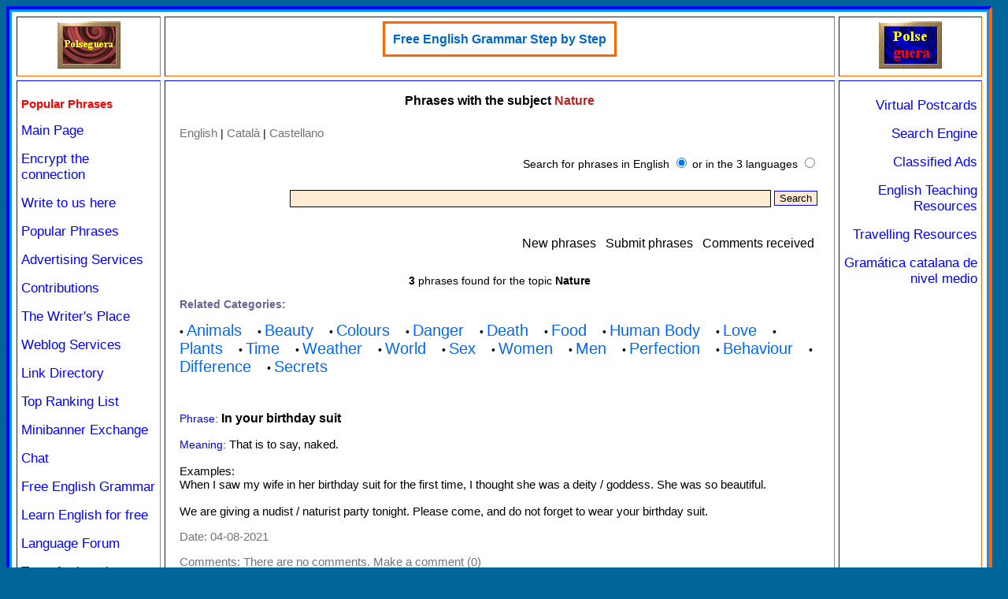

--- FILE ---
content_type: text/html; charset=iso-8859-1
request_url: http://www.polseguera.com/phrases/nature_307.html
body_size: 3846
content:
<!DOCTYPE html>
<html lang="en">
<head>
<meta name="viewport" content="width=device-width">
<meta http-equiv="Content-Type" content="text/html; charset=iso-8859-1"><title>Phrases with the subject Nature</title>
<meta name="keywords" content="nature, set phrases, sayings, idioms, proverbs, idiomatic expressions, historical quotations, quotes">
<meta name="description" content="Category: Nature &ndash; We wish to compile folk sayings, proverbs, interesting statements, set phrases, idioms, and so on. If you happen to know one, why do you not share it with everybody?">
<link rel="stylesheet" href="frases.css" type="text/css">
<script src="../estils/general.js" type="text/javascript"></script>
<script src="../estils/codi_publi_ang.js" type="text/javascript"></script>
<script src="http://www.polseguera.com/estils/dimen.js" type="text/javascript"></script></head>
<body text="#000000" bgcolor="#006699" link="#0000FF" vlink="#663366" alink="#0000FF">
<script type="text/javascript">
<!--
if (finesgran > 0) {
document.write('<table width="'+finesgran+'" height="100%" border="0" cellspacing="0" cellpadding="0" bgcolor="#006699" align="left" class="sensevora">');
document.write('<tr><td class="sensevora">');
}
//-->
</script>
<table style="width:100%; height:100%;" border="3" cellspacing="0" cellpadding="3" bgcolor="#0099FF" align="center" class="vora">
	<tr>
		<td valign="top" class="vora">
<table style="width:100%;height:100%;" border="1" cellspacing="5" cellpadding="5" bgcolor="#FFFFFF" align="center" class="blanc">
	<tr>
		<td valign="top" align="center" width="15%" class="vora">
		<div style="text-align: center;"><a href="http://www.polseguera.com" target="_parent" onmouseover="Enciende('switch2');" onmouseout="Apaga('switch2');"><img src="http://www.polseguera.com/logo1off.gif" name="switch2" alt="Welcome/Bienvenido/Benvingut" border="0" height="60" width="80" /></a></div>
		</td>
		<td valign="top" align="center" width="70%" bgcolor="#FFFFFF" class="vora">
			
<div><table border="2" cellspacing="0" cellpadding="0" bgcolor="#FFFFFF" align="center" style="border-style:solid; border-color:#ff6600;">
<tr>
	<td align="center" style="border-style:solid; border-color:#ff6600; padding:10px;">
	<div style="line-height:1.2; font-size:16px; font-family:sans-serif;"><a href='http://www.polse.net/rotatius/go.php?id=6&amp;package_id=155' target='_blank' class='vinclem' title='http://www.polseguera.org/advanced_english_grammar/contents.php'>Free English Grammar Step by Step</a></div>
	</td>
</tr>
</table>
</div>
		</td>
		<td valign="top" align="center" width="15%" class="vora">
		<div style="text-align: center;"><a href="http://www.polseguera.com" target="_parent" onmouseover="Enciende('switch1');" onmouseout="Apaga('switch1');"><img src="http://www.polseguera.com/logooff.gif" name="switch1" alt="Welcome/Bienvenido/Benvingut" border="0" height="60" width="80" /></a></div>
      		</td>
	</tr>
		<tr>
			<td valign="top" align="left" width="15%" class="vora">
				<div style="text-align: left;">
<p class="escollida">Popular Phrases</p><p><a href="http://www.polseguera.com/main_page.php" target="_parent" class="links" title="Welcome Page">Main Page</a></p>

<p><a href="https://www.polseguera.com/main_page.php" target="_parent" class="links" title="Welcome Page in English with the connection encrypted">Encrypt the connection</a><p>

<p><a href="http://www.polseguera.com/contact_form/index.php?idioma=English" target="_parent" class="links" title="Online Contact Form. An email address is not needed">Write to us here</a></p>

<p><a href="http://www.polseguera.com/phrases/index.php?idioma=English" target="_parent" class="links" title="Sayings, idioms, popular phrases...">Popular Phrases</a></p>

<p><a href="http://www.polseguera.com/advertising_services.php" target="_parent" class="links" title="Advertising Services at very affordable prices">Advertising Services</a></p>

<p><a href="http://www.polseguera.com/contributions.php" target="_parent" class="links" title="Help us out">Contributions</a></p>

<p><a href="http://www.polseguera.com/writers/index.php?idioma=English" target="_parent" class="links" title="Poems, articles, short stories... sent by our visitors">The Writer&apos;s Place</a></p>

<p><a href="http://www.polseguera.com/blogs/en_Home.html" target="_parent" class="links" title="Polseguera.com&apos;s Weblog Services">Weblog Services</a></p>

<p><a href="http://www.polseguera.com/link_directory/index.php?idioma=English" target="_parent" class="links" title="Link directory, web promotion">Link Directory</a></p>

<p><a href="http://www.polseguera.com/top_ranking/index.php?idioma=English" target="_parent" class="links" title="Sites arranged according to the votes they have obtained">Top Ranking List</a></p>

<p><a href="http://www.polseguera.com/minibanner_exchange.php" target="_parent" class="links" title="Minibanner Exchange: buttons, small banners... Free advertising">Minibanner Exchange</a></p>

<p><a href="http://www.polseguera.com/chat_english.php" target="_parent" class="links" title="Chat rooms for you to chat and make friends">Chat</a></p>

<p><a href="http://www.polseguera.org/basic_english_grammar/contents.php" target="_parent" class="links" title="Free English Grammar with exercises and the key">Free English Grammar</a></p>

<p><a href="http://www.polseguera.org/" target="_parent" class="links" title="Resources to learn English, such as English grammar and exercises with the key included">Learn English for free</a></p>

<p><a href="http://www.polseguera.org/language_forum/index.php?idioma=English" target="_parent" class="links" title="A forum for learning languages, mainly English">Language Forum</a></p>

<p><a href="http://www.polseguera.org/online_exams/examinations.php?idioma=English" target="_parent" class="links" title="This section offers free online quizzes for learning English">Tests for learning English</a></p>

<p><a href="http://www.polseguera.org/advanced_english_grammar/introduction.php" target="_parent" class="links" title="English Grammar Step by Step">Advanced English Grammar</a></p>				</div>
			</td>
			<td valign="top" align="left" width="70%" bgcolor="#FFFFFF" class="vora">
      			<div class="lletrfont" >
<h1 style="text-align:center; font-size:16px;">Phrases with the subject <span style="color:#BB2222;">Nature</span></h1>
<table width="100%" border="0" cellspacing="0" cellpadding="10" align="center">
 <tr> 
  <td valign="top"> 
   <table class="lestaules">
    <tr> 
     <td><a href="index.php?idioma=English" title="The main page of the section in English" class="canvll">English</a> | <a href="index.php?idioma=Catala" title="La pàgina principal de la secció en català" class="canvll">Català</a> | <a href="index.php?idioma=Castellano" title="La página principal de la sección en castellano" class="canvll">Castellano</a>
<table class="lestaules">
 <tr>
  <td width="100%" style="line-height:2.1;">
  <div style="text-align:right; ">
	<form action="search_results.php?idioma=English" id="cerca" name="cerca" method="post">
<p><span style='color:#000000;'>Search for phrases in English</span> <input type="radio" name="qt" value="1" checked='checked' /> <span style='color:#000000;'>or in the 3 languages</span> <input type="radio" name="qt" value="3"  /></p>
	<input name="results" id="results" value="" type="text" style="border-color:#000000; border-style:solid; border-width:1px; width:75%; height:18px;" maxlength="75" />&nbsp;<input type="submit" name="enviem" id="enviem" value="Search" />
	</form>
  </div>
  </td>
 </tr>
</table>
<br />
</td>
    </tr>
    <tr> 
     <td width="100%"> 
      <table align="right">
       <tr>
	<td>
	<div style="text-align:right; line-height:2.1; ">
	<a href="http://www.polseguera.com/phrases/new_phrases.php?idioma=English" target='_parent' class='elmenu' title="Recently-Added Phrases">New phrases</a>&nbsp;&nbsp;
	<a href="http://www.polseguera.com/phrases/submit_phrases.php?idioma=English" target='_parent' class='elmenu' title="Click here to submit a phrase">Submit phrases</a>&nbsp;&nbsp;
	<a href="http://www.polseguera.com/phrases/comments_received.php?idioma=English" target='_parent' class='elmenu' title="Click here to see the comments sent by our visitors">Comments received</a>
	</div>
	<td>
       </tr>
      </table>
     </td>
    </tr>
   </table><table align='center'> <tr>
  <td width="100%" class="lletrfont">
  <div style='text-align:center;'><p><strong>3</strong> phrases found for the topic <strong>Nature</strong></p>
<p style='color:#666699; font-weight:bold; text-align:left;'>Related Categories:</p>
<p style='text-align:left;'>&bull; <a href='http://www.polseguera.com/phrases/animals_74.html' class='vincates'>Animals</a> &nbsp; &nbsp; 
&bull; <a href='http://www.polseguera.com/phrases/beauty_76.html' class='vincates'>Beauty</a> &nbsp; &nbsp; 
&bull; <a href='http://www.polseguera.com/phrases/colours_77.html' class='vincates'>Colours</a> &nbsp; &nbsp; 
&bull; <a href='http://www.polseguera.com/phrases/danger_82.html' class='vincates'>Danger</a> &nbsp; &nbsp; 
&bull; <a href='http://www.polseguera.com/phrases/death_83.html' class='vincates'>Death</a> &nbsp; &nbsp; 
&bull; <a href='http://www.polseguera.com/phrases/food_91.html' class='vincates'>Food</a> &nbsp; &nbsp; 
&bull; <a href='http://www.polseguera.com/phrases/human_body_94.html' class='vincates'>Human Body</a> &nbsp; &nbsp; 
&bull; <a href='http://www.polseguera.com/phrases/love_100.html' class='vincates'>Love</a> &nbsp; &nbsp; 
&bull; <a href='http://www.polseguera.com/phrases/plants_104.html' class='vincates'>Plants</a> &nbsp; &nbsp; 
&bull; <a href='http://www.polseguera.com/phrases/time_115.html' class='vincates'>Time</a> &nbsp; &nbsp; 
&bull; <a href='http://www.polseguera.com/phrases/weather_120.html' class='vincates'>Weather</a> &nbsp; &nbsp; 
&bull; <a href='http://www.polseguera.com/phrases/world_125.html' class='vincates'>World</a> &nbsp; &nbsp; 
&bull; <a href='http://www.polseguera.com/phrases/sex_128.html' class='vincates'>Sex</a> &nbsp; &nbsp; 
&bull; <a href='http://www.polseguera.com/phrases/women_245.html' class='vincates'>Women</a> &nbsp; &nbsp; 
&bull; <a href='http://www.polseguera.com/phrases/men_246.html' class='vincates'>Men</a> &nbsp; &nbsp; 
&bull; <a href='http://www.polseguera.com/phrases/perfection_310.html' class='vincates'>Perfection</a> &nbsp; &nbsp; 
&bull; <a href='http://www.polseguera.com/phrases/behaviour_313.html' class='vincates'>Behaviour</a> &nbsp; &nbsp; 
&bull; <a href='http://www.polseguera.com/phrases/difference_314.html' class='vincates'>Difference</a> &nbsp; &nbsp; 
&bull; <a href='http://www.polseguera.com/phrases/secrets_315.html' class='vincates'>Secrets</a> &nbsp; &nbsp; 
</p><p>&nbsp;</p>
<p class='pfrases'><span class='nomcamp'>Phrase:</span> <span class='lafrase'>In your birthday suit</span></p><p class='pfrases'><span class='nomcamp'>Meaning:</span> That is to say, naked.<br /><br />Examples:<br />When I saw my wife in her birthday suit for the first time, I thought she was a deity / goddess. She was so beautiful.<br /><br />We are giving a nudist / naturist party tonight. Please come, and do not forget to wear your birthday suit.</p><p class='pfrases'><span class='subjvin'>Date: 04-08-2021</span></p><p class='pfrases'><span class='subjvin'>Comments:</span> <a href='http://www.polseguera.com/phrases/comments.php?id=1376&amp;tco=2&amp;idioma=English' class='trencat' target='_blank' title='There are no comments. Make a comment'>There are no comments. Make a comment (0)</a></p><br />
<p class='pfrases'><span class='nomcamp'>Phrase:</span> <span class='lafrase'>The sticks</span></p><p class='pfrases'><span class='nomcamp'>Meaning:</span> Away from civilization or crowded towns, that is, in rural places.<br /><br />Example:<br />He lives out in the sticks. He does not like urban life.</p><p class='pfrases'><span class='subjvin'>Date: 04-06-2018</span></p><p class='pfrases'><span class='subjvin'>Comments:</span> <a href='http://www.polseguera.com/phrases/comments.php?id=1321&amp;tco=2&amp;idioma=English' class='trencat' target='_blank' title='There are no comments. Make a comment'>There are no comments. Make a comment (0)</a></p><br />
<p class='pfrases'><span class='nomcamp'>Phrase:</span> <span class='lafrase'>In the wild</span></p><p class='pfrases'><span class='nomcamp'>Meaning:</span> If an animal is in the wild, it is free, it is not controlled by humans, it can do what it wishes.<br /><br />Examples:<br />I would like to see cheetahs in the wild. They run like the wind.<br />I like to see animals living in the wild, and not in cages.</p><p class='pfrases'><span class='subjvin'>Date: 03-06-2018</span></p><p class='pfrases'><span class='subjvin'>Comments:</span> <a href='http://www.polseguera.com/phrases/comments.php?id=1319&amp;tco=2&amp;idioma=English' class='trencat' target='_blank' title='There are no comments. Make a comment'>There are no comments. Make a comment (0)</a></p><br />
<p style='text-align: center;'><a href='http://www.polseguera.com/phrases/index.php?idioma=English' target='_parent' class='elmenu' title='Main Page in English'>Return to the main page</a></p></div>  </td>
 </tr>
</table>
<br />
  </td>
 </tr>
</table>	</div>
    		</td>
			<td valign="top" align="center" width="15%" class="vora">
				<div style="text-align: right;">
<p><a href="http://www.polse.com" target="_parent" class="links" title="Free virtual postcards">Virtual Postcards</a></p>

<p><a href="http://www.polseguera.com/search_engine.php" target="_parent" class="links" title="Search Options">Search Engine</a></p>

<p><a href="http://www.polse.net/cgi-bin/classifieds/classifieds.cgi" target="_parent" class="links" title="Classifieds: personal and business ads...">Classified Ads</a></p>

<p><a href="http://www.polseguera.com/english_teaching.php" target="_parent" class="links" title="English Teaching Resources: books, English grammar...">English Teaching Resources</a></p>

<p><a href="http://www.polseguera.com/hotel_reservations.php" target="_parent" class="links" title="Hotel Deals Worldwide">Travelling Resources</a></p>

<script type="text/javascript">
<!--
document.write(alterna_banners())
//-->
</script>
				</div>
			</td>
	</tr>
	<tr>
		<td valign="top" align="center" width="15%" class="vora">&nbsp;</td>
		<td valign="top" align="center" width="70%" bgcolor="#FFFFFF" class="vora">
			<div style="text-align: center;">
        	<span class="copfont">www.polseguera.com - © Polseguera. All rights reserved<br /><br /><a href="mailto:info@polseguera.com" class="links">info@polseguera.com</a>&nbsp;&nbsp;&nbsp;
<script type="text/javascript">
ensenya_thedate();
	</script>
        </span>
      		</div>
		</td>
		<td valign="top" align="center" width="15%" class="vora">&nbsp;</td>
	</tr>
</table>
		</td>
	</tr>
</table>
<script type="text/javascript">
<!--
if (finesgran > 0) {
document.write('</td></tr></table>');
}
//-->
</script>
</body>
</html>